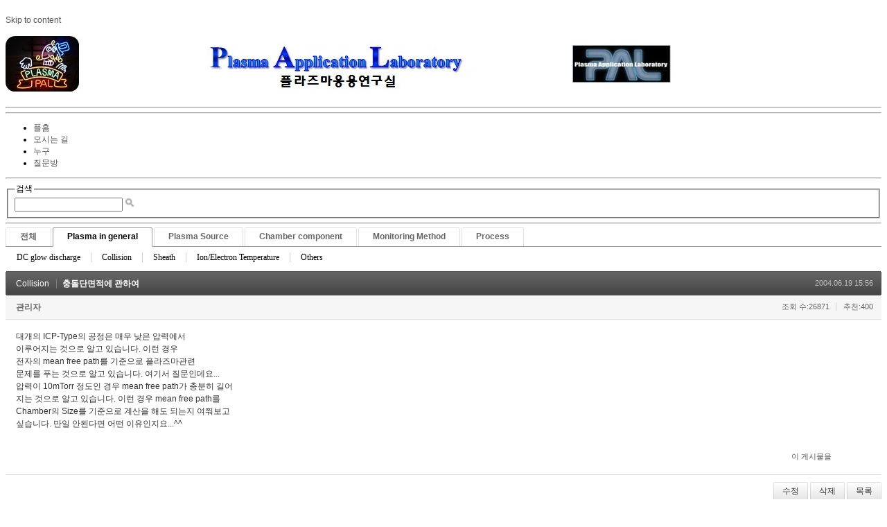

--- FILE ---
content_type: text/html; charset=UTF-8
request_url: http://pal.snu.ac.kr/index.php?mid=board_qna_new&category=67472&sort_index=readed_count&order_type=desc&cpage=3&document_srl=55089
body_size: 35998
content:
<!DOCTYPE html>
<html lang="ko">
<head>
<!-- META -->
<meta charset="utf-8">
<meta name="Generator" content="XpressEngine">
<meta http-equiv="X-UA-Compatible" content="IE=edge">
<!-- TITLE -->
<title>Q &amp; A - 충돌단면적에 관하여</title>
<!-- CSS -->
<link rel="stylesheet" href="/common/css/xe.min.css?20151208174704" />
<link rel="stylesheet" href="/modules/board/skins/default/board.default.min.css?20151208174708" />
<link rel="stylesheet" href="/layouts/xe_official_v2_TmaKing/css/layout.css?20110627184305" />
<link rel="stylesheet" href="/layouts/xe_official_v2_TmaKing/css/layout@official.css?20110730172318" />
<link rel="stylesheet" href="/layouts/xe_official_v2_TmaKing/css/content.css?20110627184305" />
<link rel="stylesheet" href="/layouts/xe_official_v2_TmaKing/css/xgenesis.css?20110714114915" />
<link rel="stylesheet" href="/modules/editor/styles/ckeditor_light/style.css?20151208174710" />
<!-- JS -->
<!--[if lt IE 9]><script src="/common/js/jquery-1.x.min.js?20151208174704"></script>
<![endif]--><!--[if gte IE 9]><!--><script src="/common/js/jquery.min.js?20151208174704"></script>
<!--<![endif]--><script src="/common/js/x.min.js?20151208174706"></script>
<script src="/common/js/xe.min.js?20151208174706"></script>
<script src="/modules/board/tpl/js/board.min.js?20151208174708"></script>
<script src="/layouts/xe_official_v2_TmaKing/js/xgenesis.js?20110627184305"></script>
<script src="/layouts/xe_official_v2_TmaKing/js/chrome.js?20110627184305"></script>
<!-- RSS -->
<!-- ICON -->

<script>
						if(!captchaTargetAct) {var captchaTargetAct = [];}
						captchaTargetAct.push("procBoardInsertDocument","procBoardInsertComment","procIssuetrackerInsertIssue","procIssuetrackerInsertHistory","procTextyleInsertComment");
						</script>

<style> .xe_content { font-size:12px; }</style><script>
//<![CDATA[
var current_url = "http://pal.snu.ac.kr/?mid=board_qna_new&category=67472&sort_index=readed_count&order_type=desc&cpage=3&document_srl=55089";
var request_uri = "http://pal.snu.ac.kr/";
var current_mid = "board_qna_new";
var waiting_message = "서버에 요청 중입니다. 잠시만 기다려주세요.";
var ssl_actions = new Array();
var default_url = "http://pal.snu.ac.kr/";
xe.current_lang = "ko";
xe.cmd_find = "찾기";
xe.cmd_cancel = "취소";
xe.cmd_confirm = "확인";
xe.msg_no_root = "루트는 선택 할 수 없습니다.";
xe.msg_no_shortcut = "바로가기는 선택 할 수 없습니다.";
xe.msg_select_menu = "대상 메뉴 선택";
//]]>
</script>
</head>
<body class="ko">
﻿
<div id="xe" class="fixed sky">
	<div id="container" class="ce">
		<div id="header"> <a href="#content" class="skipToContent">Skip to content</a>
			<h1>
                                        <a href="/"><img src="http://pal.snu.ac.kr/files/attach/images/19294/7_960x80.jpg" class="iePngfix" alt="" /></a>
                            </h1>
			<hr />
			
			<hr />
			<ul id="gnb" class="gnb">
                                                	                	                						<li class="black  
						">
							<a  href="/index.php?mid=home"
								>
								<span>플홈</span>
															</a>
						</li>
		                		                		                	                                	                	                						<li class="blue  
						">
							<a  href="/index.php?mid=introduction_address"
								>
								<span>오시는 길</span>
															</a>
						</li>
		                		                		                	                                	                	                						<li class="sky  
						">
							<a  href="/index.php?mid=introduction_members"
								>
								<span>누구</span>
															</a>
						</li>
		                		                		                	                                	                	                						<li class="cyan selected 
						">
							<a  href="/index.php?mid=board_qna_new"
								>
								<span>질문방</span>
															</a>
						</li>
		                		                		                	                                			</ul>
			<hr />
			            <!-- S: XE 검색 -->
			<form action="http://pal.snu.ac.kr/" method="post" class="search"><input type="hidden" name="error_return_url" value="/index.php?mid=board_qna_new&amp;category=67472&amp;sort_index=readed_count&amp;order_type=desc&amp;cpage=3&amp;document_srl=55089" />
                <input type="hidden" name="vid" value="" />
                <input type="hidden" name="mid" value="board_qna_new" />
                <input type="hidden" name="act" value="IS" />
                <input type="hidden" name="search_target" value="title_content" />
				<fieldset>
					<legend>검색</legend>
					<input name="is_keyword" type="text" title="Search" class="inputText" accesskey="S" />
					<input name="" type="image" src="/layouts/xe_official_v2_TmaKing/img/buttonSearch.gif" alt="Search" class="inputSearch" />
				</fieldset>
			</form>
            <!-- E: XE 검색 -->
            		</div>
		<hr />
		
		<div id="body">
			<div id="content">
                				<div id="googleAdsenseMainMenuDown">
									</div>
                    																																																																																																																																<div class="board">
			<ul class="cTab">
		<li><a href="/index.php?mid=board_qna_new&amp;sort_index=readed_count&amp;order_type=desc&amp;cpage=3&amp;document_srl=55089">전체</a></li>
		<li class="on"><a href="/index.php?mid=board_qna_new&amp;category=67472&amp;sort_index=readed_count&amp;order_type=desc&amp;cpage=3">Plasma in general<!--<em>[286]</em>--></a>
			<ul>
				<li><a href="/index.php?mid=board_qna_new&amp;category=67474&amp;sort_index=readed_count&amp;order_type=desc&amp;cpage=3">DC glow discharge<!--<em>[24]</em>--></a></li><li><a href="/index.php?mid=board_qna_new&amp;category=67475&amp;sort_index=readed_count&amp;order_type=desc&amp;cpage=3">Collision<!--<em>[17]</em>--></a></li><li><a href="/index.php?mid=board_qna_new&amp;category=67477&amp;sort_index=readed_count&amp;order_type=desc&amp;cpage=3">Sheath<!--<em>[35]</em>--></a></li><li><a href="/index.php?mid=board_qna_new&amp;category=67478&amp;sort_index=readed_count&amp;order_type=desc&amp;cpage=3">Ion/Electron Temperature<!--<em>[27]</em>--></a></li><li><a href="/index.php?mid=board_qna_new&amp;category=67479&amp;sort_index=readed_count&amp;order_type=desc&amp;cpage=3">Others<!--<em>[102]</em>--></a></li>			</ul>		</li><li><a href="/index.php?mid=board_qna_new&amp;category=67473&amp;sort_index=readed_count&amp;order_type=desc&amp;cpage=3">Plasma Source<!--<em>[177]</em>--></a>
			<ul>
				<li><a href="/index.php?mid=board_qna_new&amp;category=67480&amp;sort_index=readed_count&amp;order_type=desc&amp;cpage=3">ATM Plasma<!--<em>[24]</em>--></a></li><li><a href="/index.php?mid=board_qna_new&amp;category=67481&amp;sort_index=readed_count&amp;order_type=desc&amp;cpage=3">CCP<!--<em>[31]</em>--></a></li><li><a href="/index.php?mid=board_qna_new&amp;category=67482&amp;sort_index=readed_count&amp;order_type=desc&amp;cpage=3">ICP<!--<em>[33]</em>--></a></li><li><a href="/index.php?mid=board_qna_new&amp;category=67483&amp;sort_index=readed_count&amp;order_type=desc&amp;cpage=3">Remote Plasma<!--<em>[21]</em>--></a></li><li><a href="/index.php?mid=board_qna_new&amp;category=67919&amp;sort_index=readed_count&amp;order_type=desc&amp;cpage=3">Water Discharge Plasma<!--<em>[7]</em>--></a></li><li><a href="/index.php?mid=board_qna_new&amp;category=67921&amp;sort_index=readed_count&amp;order_type=desc&amp;cpage=3">Others<!--<em>[33]</em>--></a></li>			</ul>		</li><li><a href="/index.php?mid=board_qna_new&amp;category=67488&amp;sort_index=readed_count&amp;order_type=desc&amp;cpage=3">Chamber component<!--<em>[135]</em>--></a>
			<ul>
				<li><a href="/index.php?mid=board_qna_new&amp;category=67491&amp;sort_index=readed_count&amp;order_type=desc&amp;cpage=3">Matcher<!--<em>[44]</em>--></a></li><li><a href="/index.php?mid=board_qna_new&amp;category=67495&amp;sort_index=readed_count&amp;order_type=desc&amp;cpage=3">ESC<!--<em>[26]</em>--></a></li><li><a href="/index.php?mid=board_qna_new&amp;category=67498&amp;sort_index=readed_count&amp;order_type=desc&amp;cpage=3">Pulse operation<!--<em>[0]</em>--></a></li><li><a href="/index.php?mid=board_qna_new&amp;category=67501&amp;sort_index=readed_count&amp;order_type=desc&amp;cpage=3">Shower head<!--<em>[7]</em>--></a></li><li><a href="/index.php?mid=board_qna_new&amp;category=67503&amp;sort_index=readed_count&amp;order_type=desc&amp;cpage=3">Chamber Impedance<!--<em>[17]</em>--></a></li><li><a href="/index.php?mid=board_qna_new&amp;category=67505&amp;sort_index=readed_count&amp;order_type=desc&amp;cpage=3">Others<!--<em>[24]</em>--></a></li>			</ul>		</li><li><a href="/index.php?mid=board_qna_new&amp;category=67484&amp;sort_index=readed_count&amp;order_type=desc&amp;cpage=3">Monitoring Method<!--<em>[46]</em>--></a>
			<ul>
				<li><a href="/index.php?mid=board_qna_new&amp;category=67485&amp;sort_index=readed_count&amp;order_type=desc&amp;cpage=3">OES<!--<em>[15]</em>--></a></li><li><a href="/index.php?mid=board_qna_new&amp;category=67487&amp;sort_index=readed_count&amp;order_type=desc&amp;cpage=3">Langmuir Probe<!--<em>[11]</em>--></a></li><li><a href="/index.php?mid=board_qna_new&amp;category=67489&amp;sort_index=readed_count&amp;order_type=desc&amp;cpage=3">VI(Impedance) Sensor<!--<em>[1]</em>--></a></li><li><a href="/index.php?mid=board_qna_new&amp;category=67490&amp;sort_index=readed_count&amp;order_type=desc&amp;cpage=3">B dot<!--<em>[1]</em>--></a></li><li><a href="/index.php?mid=board_qna_new&amp;category=67494&amp;sort_index=readed_count&amp;order_type=desc&amp;cpage=3">Others<!--<em>[14]</em>--></a></li>			</ul>		</li><li><a href="/index.php?mid=board_qna_new&amp;category=67496&amp;sort_index=readed_count&amp;order_type=desc&amp;cpage=3">Process<!--<em>[195]</em>--></a>
			<ul>
				<li><a href="/index.php?mid=board_qna_new&amp;category=67497&amp;sort_index=readed_count&amp;order_type=desc&amp;cpage=3">Etch<!--<em>[76]</em>--></a></li><li><a href="/index.php?mid=board_qna_new&amp;category=67499&amp;sort_index=readed_count&amp;order_type=desc&amp;cpage=3">Deposition<!--<em>[37]</em>--></a></li><li><a href="/index.php?mid=board_qna_new&amp;category=67500&amp;sort_index=readed_count&amp;order_type=desc&amp;cpage=3">Sputtering<!--<em>[24]</em>--></a></li><li><a href="/index.php?mid=board_qna_new&amp;category=67502&amp;sort_index=readed_count&amp;order_type=desc&amp;cpage=3">Ashing<!--<em>[5]</em>--></a></li><li><a href="/index.php?mid=board_qna_new&amp;category=67504&amp;sort_index=readed_count&amp;order_type=desc&amp;cpage=3">Others<!--<em>[37]</em>--></a></li>			</ul>		</li>	</ul><div class="board_read">
	<!-- READ HEADER -->
	<div class="read_header">
		<h1>
			<a href="/index.php?mid=board_qna_new&amp;category=67475&amp;sort_index=readed_count&amp;order_type=desc&amp;cpage=3" class="category">Collision</a>			<a href="http://pal.snu.ac.kr/index.php?document_srl=55089">충돌단면적에 관하여</a>
		</h1>
		<p class="time">
			2004.06.19 15:56		</p>
		<p class="meta">
			<a href="http://woauds.x-y.net" onclick="window.open(this.href);return false;" class="author">관리자</a>									<span class="sum">
				<span class="read">조회 수:26871</span>
				<span class="vote">추천:400</span>			</span>
		</p>
	</div>
	<!-- /READ HEADER -->
	<!-- Extra Output -->
		<!-- /Extra Output -->
	<!-- READ BODY -->
	<div class="read_body">
				<!--BeforeDocument(55089,0)--><div class="document_55089_0 xe_content"><p>대개의 ICP-Type의 공정은 매우 낮은 압력에서 <br />
이루어지는 것으로 알고 있습니다. 이런 경우 <br />
전자의 mean free path를 기준으로 플라즈마관련 <br />
문제를 푸는 것으로 알고 있습니다. 여기서 질문인데요...<br />
압력이 10mTorr 정도인 경우 mean free path가 충분히 길어<br />
지는 것으로 알고 있습니다. 이런 경우 mean free path를 <br />
Chamber의 Size를 기준으로 계산을 해도 되는지 여쭤보고 <br />
싶습니다. 만일 안된다면 어떤 이유인지요...^^<br />
</p></div><!--AfterDocument(55089,0)-->			</div>
	<!-- /READ BODY -->
	<!-- READ FOOTER -->
	<div class="read_footer">
				<div class="tns">
									<a class="document_55089 action" href="#popup_menu_area" onclick="return false">이 게시물을</a>
			<ul class="sns">
				<li class="twitter link"><a href="http://twitter.com/">Twitter</a></li>
				<li class="facebook link"><a href="http://facebook.com/">Facebook</a></li>
				<li class="delicious link"><a href="http://delicious.com/">Delicious</a></li>
			</ul>
			<script>
				var sTitle = '충돌단면적에 관하여';
				jQuery(function($){
					$('.twitter>a').snspost({
						type : 'twitter',
						content : sTitle + ' http://pal.snu.ac.kr/index.php?document_srl=55089'
					});
					$('.facebook>a').snspost({
						type : 'facebook',
						content : sTitle
					});
					$('.delicious>a').snspost({
						type : 'delicious',
						content : sTitle
					});
				});
			</script>
		</div>
				<div class="btnArea"> 
			<a class="btn" href="/index.php?mid=board_qna_new&amp;category=67472&amp;sort_index=readed_count&amp;order_type=desc&amp;cpage=3&amp;document_srl=55089&amp;act=dispBoardWrite">수정</a>			<a class="btn" href="/index.php?mid=board_qna_new&amp;category=67472&amp;sort_index=readed_count&amp;order_type=desc&amp;cpage=3&amp;document_srl=55089&amp;act=dispBoardDelete">삭제</a>			<span class="etc">
				<a href="/index.php?mid=board_qna_new&amp;category=67472&amp;sort_index=readed_count&amp;order_type=desc&amp;cpage=3" class="btn">목록</a>
			</span>
		</div>
	</div>
	<!-- /READ FOOTER -->
</div>
<!-- COMMENT -->
<div class="feedback" id="comment">
	<div class="fbHeader">
		<h2>댓글 <em>2</em></h2>
	</div>
	<ul class="fbList">
			</ul>    	</div>
<div class="fbFooter"> 
	<a href="/index.php?mid=board_qna_new&amp;category=67472&amp;sort_index=readed_count&amp;order_type=desc&amp;cpage=3" class="btn">목록</a>
</div>
<!-- /COMMENT -->
<div class="board_list" id="board_list">
	<table width="100%" border="1" cellspacing="0" summary="List of Articles">
		<thead>
			<!-- LIST HEADER -->
			<tr>
								<th scope="col"><span>번호</span></th>																																																								<th scope="col" class="title"><span>제목</span></th>																																																																																<th scope="col"><span><a href="/index.php?mid=board_qna_new&amp;category=67472&amp;sort_index=readed_count&amp;order_type=asc&amp;cpage=3&amp;document_srl=55089">조회 수</a></span></th>																							</tr>
			<!-- /LIST HEADER -->
		</thead>
				<tbody>
			<!-- NOTICE -->
			<tr class="notice">
								<td class="notice">
										공지				</td>																																																								<td class="title">
					<a href="/index.php?mid=board_qna_new&amp;category=67472&amp;sort_index=readed_count&amp;order_type=desc&amp;document_srl=81349">
						[필독] QnA 글 작성을 위한 권한 안내					</a>
					<a href="/index.php?mid=board_qna_new&amp;category=67472&amp;sort_index=readed_count&amp;order_type=desc&amp;cpage=3&amp;document_srl=81349#comment" class="replyNum" title="Replies">
						[337]
					</a>									</td>																																																																																<td class="readNum">111038</td>																							</tr><tr class="notice">
								<td class="notice">
										공지				</td>																																																								<td class="title">
					<a href="/index.php?mid=board_qna_new&amp;category=67472&amp;sort_index=readed_count&amp;order_type=desc&amp;document_srl=80653">
						Q&amp;A 검색 길잡이 – 내게 필요한 정보를 더 빠르게 찾는 방법					</a>
														</td>																																																																																<td class="readNum">27656</td>																							</tr><tr class="notice">
								<td class="notice">
										공지				</td>																																																								<td class="title">
					<a href="/index.php?mid=board_qna_new&amp;category=67472&amp;sort_index=readed_count&amp;order_type=desc&amp;document_srl=55415">
						개인정보 노출 주의 부탁드립니다.					</a>
														</td>																																																																																<td class="readNum">64881</td>																							</tr><tr class="notice">
								<td class="notice">
										공지				</td>																																																								<td class="title">
					<a href="/index.php?mid=board_qna_new&amp;category=67472&amp;sort_index=readed_count&amp;order_type=desc&amp;document_srl=55413">
						kr 입자 조사에 의한 Cu 스퍼터링 에너지 및 이탈 속도 분포 함수					</a>
														</td>																																																																																<td class="readNum">76678</td>																							</tr><tr class="notice">
								<td class="notice">
										공지				</td>																																																								<td class="title">
					<a href="/index.php?mid=board_qna_new&amp;category=67472&amp;sort_index=readed_count&amp;order_type=desc&amp;document_srl=55411">
						질문하실 때 실명을 사용하여주세요.					</a>
					<a href="/index.php?mid=board_qna_new&amp;category=67472&amp;sort_index=readed_count&amp;order_type=desc&amp;cpage=3&amp;document_srl=55411#comment" class="replyNum" title="Replies">
						[3]
					</a>									</td>																																																																																<td class="readNum">110964</td>																							</tr>			<!-- /NOTICE -->
			<!-- LIST -->
			<tr>
								<td class="no">
										280				</td>																																																								<td class="title">
					<a href="/index.php?mid=board_qna_new&amp;category=67472&amp;sort_index=readed_count&amp;order_type=desc&amp;document_srl=55233">SCCM 단위에 대하여 궁금합니다. [Flow rate]</a>
																			</td>																																																																																<td class="readNum">149150</td>																							</tr><tr>
								<td class="no">
										279				</td>																																																								<td class="title">
					<a href="/index.php?mid=board_qna_new&amp;category=67472&amp;sort_index=readed_count&amp;order_type=desc&amp;document_srl=55263">DC 글로우 방전 원의 원리 좀 갈켜주세여..</a>
																			</td>																																																																																<td class="readNum">134685</td>																							</tr><tr>
								<td class="no">
										278				</td>																																																								<td class="title">
					<a href="/index.php?mid=board_qna_new&amp;category=67472&amp;sort_index=readed_count&amp;order_type=desc&amp;document_srl=55466">VPP,VDC 어떤 FACTOR인지 알고 싶습니다. [Vpp, Vdc와 플라즈마 발생 원리]</a>
					<a href="/index.php?mid=board_qna_new&amp;category=67472&amp;sort_index=readed_count&amp;order_type=desc&amp;cpage=3&amp;document_srl=55466#comment" class="replyNum" title="Replies">[1]</a>														</td>																																																																																<td class="readNum">56266</td>																							</tr><tr>
								<td class="no">
										277				</td>																																																								<td class="title">
					<a href="/index.php?mid=board_qna_new&amp;category=67472&amp;sort_index=readed_count&amp;order_type=desc&amp;document_srl=64309">RF frequency와 RF power 구분</a>
																			</td>																																																																																<td class="readNum">39709</td>																							</tr><tr>
								<td class="no">
										276				</td>																																																								<td class="title">
					<a href="/index.php?mid=board_qna_new&amp;category=67472&amp;sort_index=readed_count&amp;order_type=desc&amp;document_srl=55201">Self Bias [Self bias와 플라즈마 특성 인자]</a>
																			</td>																																																																																<td class="readNum">36831</td>																							</tr><tr>
								<td class="no">
										275				</td>																																																								<td class="title">
					<a href="/index.php?mid=board_qna_new&amp;category=67472&amp;sort_index=readed_count&amp;order_type=desc&amp;document_srl=55212">플라즈마 밀도 [Langmuir 탐침과 플라즈마의 밀도]</a>
																			</td>																																																																																<td class="readNum">30663</td>																							</tr><tr>
								<td class="no">
										274				</td>																																																								<td class="title">
					<a href="/index.php?mid=board_qna_new&amp;category=67472&amp;sort_index=readed_count&amp;order_type=desc&amp;document_srl=80705">압력과 플라즈마 크기의 관계가 궁금합니다. [Mean free path]</a>
					<a href="/index.php?mid=board_qna_new&amp;category=67472&amp;sort_index=readed_count&amp;order_type=desc&amp;cpage=3&amp;document_srl=80705#comment" class="replyNum" title="Replies">[1]</a>														</td>																																																																																<td class="readNum">29810</td>																							</tr><tr>
								<td class="no">
										273				</td>																																																								<td class="title">
					<a href="/index.php?mid=board_qna_new&amp;category=67472&amp;sort_index=readed_count&amp;order_type=desc&amp;document_srl=55115">플라즈마의 정의</a>
																			</td>																																																																																<td class="readNum">29769</td>																							</tr><tr>
								<td class="no">
										272				</td>																																																								<td class="title">
					<a href="/index.php?mid=board_qna_new&amp;category=67472&amp;sort_index=readed_count&amp;order_type=desc&amp;document_srl=55137">물질내에서 전하의 이동시간</a>
																			</td>																																																																																<td class="readNum">29535</td>																							</tr><tr>
								<td class="no">
										271				</td>																																																								<td class="title">
					<a href="/index.php?mid=board_qna_new&amp;category=67472&amp;sort_index=readed_count&amp;order_type=desc&amp;document_srl=55145">플라즈마와 자기장의 관계</a>
																			</td>																																																																																<td class="readNum">29278</td>																							</tr><tr>
								<td class="no">
										270				</td>																																																								<td class="title">
					<a href="/index.php?mid=board_qna_new&amp;category=67472&amp;sort_index=readed_count&amp;order_type=desc&amp;document_srl=55400">반도체 관련 질문입니다.</a>
																			</td>																																																																																<td class="readNum">28730</td>																							</tr><tr>
								<td class="no">
										269				</td>																																																								<td class="title">
					<a href="/index.php?mid=board_qna_new&amp;category=67472&amp;sort_index=readed_count&amp;order_type=desc&amp;document_srl=55228">플라즈마 물리학책을 읽고 싶습니다. [플라즈마 도서 추천]</a>
																			</td>																																																																																<td class="readNum">28593</td>																							</tr><tr>
								<td class="no">
										268				</td>																																																								<td class="title">
					<a href="/index.php?mid=board_qna_new&amp;category=67472&amp;sort_index=readed_count&amp;order_type=desc&amp;document_srl=55223">sheath와 debye sheilding에 관하여 [전자와 이온의 흐름]</a>
																			</td>																																																																																<td class="readNum">28591</td>																							</tr><tr>
								<td class="no">
										267				</td>																																																								<td class="title">
					<a href="/index.php?mid=board_qna_new&amp;category=67472&amp;sort_index=readed_count&amp;order_type=desc&amp;document_srl=55176">플라즈마 온도 [Density와 Temperature]</a>
																			</td>																																																																																<td class="readNum">28225</td>																							</tr><tr>
								<td class="no">
										266				</td>																																																								<td class="title">
					<a href="/index.php?mid=board_qna_new&amp;category=67472&amp;sort_index=readed_count&amp;order_type=desc&amp;document_srl=55206">이온과 라디칼의 농도 [해리도와 전자 에너지 분포]</a>
															<img src="http://pal.snu.ac.kr/modules/document/tpl/icons/file.gif" alt="file" title="file" style="margin-right:2px;" />				</td>																																																																																<td class="readNum">27546</td>																							</tr><tr>
								<td class="no">
										265				</td>																																																								<td class="title">
					<a href="/index.php?mid=board_qna_new&amp;category=67472&amp;sort_index=readed_count&amp;order_type=desc&amp;document_srl=55283">self bias (rf 전압 강하)</a>
																			</td>																																																																																<td class="readNum">27191</td>																							</tr><tr>
								<td class="no">
					&raquo;									</td>																																																								<td class="title">
					<a href="/index.php?mid=board_qna_new&amp;category=67472&amp;sort_index=readed_count&amp;order_type=desc&amp;document_srl=55089">충돌단면적에 관하여</a>
					<a href="/index.php?mid=board_qna_new&amp;category=67472&amp;sort_index=readed_count&amp;order_type=desc&amp;cpage=3&amp;document_srl=55089#comment" class="replyNum" title="Replies">[2]</a>														</td>																																																																																<td class="readNum">26871</td>																							</tr><tr>
								<td class="no">
										263				</td>																																																								<td class="title">
					<a href="/index.php?mid=board_qna_new&amp;category=67472&amp;sort_index=readed_count&amp;order_type=desc&amp;document_srl=55188">plasma와 arc의 차이는? [Arc의 temperature]</a>
																			</td>																																																																																<td class="readNum">25963</td>																							</tr><tr>
								<td class="no">
										262				</td>																																																								<td class="title">
					<a href="/index.php?mid=board_qna_new&amp;category=67472&amp;sort_index=readed_count&amp;order_type=desc&amp;document_srl=55196">self Bias voltage [Self bias와 mobility]</a>
																			</td>																																																																																<td class="readNum">24509</td>																							</tr>			<!-- /LIST -->
		</tbody>	</table>
</div>
<div class="list_footer">
	<div class="pagination">
		<a href="/index.php?mid=board_qna_new&amp;category=67472&amp;sort_index=readed_count&amp;order_type=desc&amp;cpage=3" class="direction prev"><span></span><span></span> 첫 페이지</a> 
					<strong>1</strong> 
								 
			<a href="/index.php?mid=board_qna_new&amp;category=67472&amp;sort_index=readed_count&amp;order_type=desc&amp;cpage=3&amp;page=2">2</a>					 
			<a href="/index.php?mid=board_qna_new&amp;category=67472&amp;sort_index=readed_count&amp;order_type=desc&amp;cpage=3&amp;page=3">3</a>					 
			<a href="/index.php?mid=board_qna_new&amp;category=67472&amp;sort_index=readed_count&amp;order_type=desc&amp;cpage=3&amp;page=4">4</a>					 
			<a href="/index.php?mid=board_qna_new&amp;category=67472&amp;sort_index=readed_count&amp;order_type=desc&amp;cpage=3&amp;page=5">5</a>					 
			<a href="/index.php?mid=board_qna_new&amp;category=67472&amp;sort_index=readed_count&amp;order_type=desc&amp;cpage=3&amp;page=6">6</a>					 
			<a href="/index.php?mid=board_qna_new&amp;category=67472&amp;sort_index=readed_count&amp;order_type=desc&amp;cpage=3&amp;page=7">7</a>					 
			<a href="/index.php?mid=board_qna_new&amp;category=67472&amp;sort_index=readed_count&amp;order_type=desc&amp;cpage=3&amp;page=8">8</a>					 
			<a href="/index.php?mid=board_qna_new&amp;category=67472&amp;sort_index=readed_count&amp;order_type=desc&amp;cpage=3&amp;page=9">9</a>					 
			<a href="/index.php?mid=board_qna_new&amp;category=67472&amp;sort_index=readed_count&amp;order_type=desc&amp;cpage=3&amp;page=10">10</a>				<a href="/index.php?mid=board_qna_new&amp;category=67472&amp;sort_index=readed_count&amp;order_type=desc&amp;cpage=3&amp;page=15" class="direction next">끝 페이지 <span></span><span></span></a>
	</div>	<div class="btnArea">
		<a href="/index.php?mid=board_qna_new&amp;category=67472&amp;sort_index=readed_count&amp;order_type=desc&amp;cpage=3&amp;act=dispBoardWrite" class="btn">쓰기</a>
			</div>
	<button type="button" class="bsToggle" title="검색">검색</button>
	<form action="http://pal.snu.ac.kr/" method="get" onsubmit="return procFilter(this, search)" id="board_search" class="board_search" ><input type="hidden" name="act" value="" />
		<input type="hidden" name="vid" value="" />
		<input type="hidden" name="mid" value="board_qna_new" />
		<input type="hidden" name="category" value="67472" />
		<input type="text" name="search_keyword" value="" title="검색" class="iText" />
		<select name="search_target">
			<option value="title_content">제목+내용</option><option value="title">제목</option><option value="content">내용</option><option value="comment">댓글</option><option value="user_name">이름</option><option value="nick_name">닉네임</option><option value="user_id">아이디</option><option value="tag">태그</option>		</select>
		<button type="submit" class="btn" onclick="xGetElementById('board_search').submit();return false;">검색</button>
        	</form>	<a href="/index.php?mid=board_qna_new&amp;category=67472&amp;sort_index=readed_count&amp;order_type=desc&amp;cpage=3&amp;document_srl=55089&amp;act=dispBoardTagList" class="tagSearch" title="태그">태그</a>
</div>
	</div>
			</div>
            			<hr />
			<div class="extension e1">
				<div class="lnb">
					<div id="googleAdsenseSubMenuUp">
											</div>
					<h2>Boards</h2>                                                                                                                                                                                                                                                                                    <div id="googleAdsenseSubMenuDown">
											</div>
					<div id="whos_dot_amung_dot_us">
					
					</div>
				</div>
                                                                                                                                <div id="googleAdsenseBannerDown">
									</div>
			</div>
            		</div>
				<hr />
		<div id="footer" class="noFamilySite">
			            <div id="footerMenu">
                                            </div>
            
					</div>
	</div>
</div>
                <!-- loginWindow -->
    <div id="loginWindow" class="loginWindow">
    <!-- class="loginWindow" | class="loginWindow open" -->
        <span class="modalWindow"></span>
        <div id="loginLayer" class="loginLayer loginTypeA">
        <!-- class="loginLayer loginTypeA" | class="loginLayer loginTypeB" -->
            <button type="button" class="close" onclick="document.getElementById('loginWindow').style.display='none'" accesskey="X"><span>Close Login Layer</span></button>
            <form action="" method="post" class="typeA" id="commonLogin" onsubmit="return procFilter(this, login)"><input type="hidden" name="error_return_url" value="/index.php?mid=board_qna_new&amp;category=67472&amp;sort_index=readed_count&amp;order_type=desc&amp;cpage=3&amp;document_srl=55089" /><input type="hidden" name="act" value="" /><input type="hidden" name="mid" value="board_qna_new" /><input type="hidden" name="vid" value="" />
                <fieldset>
                    <legend>XE Login</legend>
                    <dl>
                        <dt><label for="uid">아이디</label></dt>
                        <dd><input name="user_id" type="text" class="inputText" id="uid" /></dd>
                        <dt><label for="upw">비밀번호</label></dt>
                        <dd><input name="password" type="password" class="inputText" id="upw" /></dd>
                    </dl>
                    <p class="keep"><input name="keep_signed" type="checkbox" id="keepA" value="Y" class="inputCheck" onclick="if(this.checked) return confirm('브라우저를 닫더라도 로그인이 계속 유지될 수 있습니다.\n\n로그인 유지 기능을 사용할 경우 다음 접속부터는 로그인할 필요가 없습니다.\n\n단, 게임방, 학교 등 공공장소에서 이용 시 개인정보가 유출될 수 있으니 꼭 로그아웃을 해주세요.');"/><label for="keepA">로그인 유지</label></p>
                    <span class="loginButton"><input name="" type="submit" value="로그인" /></span>
                </fieldset>
            </form>
                        <ul class="help">
                <li class="join"><a href="/index.php?mid=board_qna_new&amp;category=67472&amp;sort_index=readed_count&amp;order_type=desc&amp;cpage=3&amp;document_srl=55089&amp;act=dispMemberSignUpForm">회원가입</a></li>
                <li class="find"><a href="/index.php?mid=board_qna_new&amp;category=67472&amp;sort_index=readed_count&amp;order_type=desc&amp;cpage=3&amp;document_srl=55089&amp;act=dispMemberFindAccount">ID/PW 찾기</a></li>
                <li class="find"><a href="/index.php?mid=board_qna_new&amp;category=67472&amp;sort_index=readed_count&amp;order_type=desc&amp;cpage=3&amp;document_srl=55089&amp;act=dispMemberResendAuthMail">인증메일 재발송</a></li>
                            </ul>
            <button type="button" class="close" onclick="document.getElementById('loginWindow').style.display='none'" accesskey="X"><span>Close Login Layer</span></button>
        </div>
    </div>
    <!-- /loginWindow -->
<!-- dropdown sub_menu -->
								<script type="text/javascript">cssdropdown.startchrome("gnb")</script>
<script type="text/javascript" src="http://static.analytics.openapi.naver.com/js/wcslog.js"></script><script type="text/javascript">if(!wcs_add) var wcs_add = {};wcs_add["wa"] = "2f69d1af5712";wcs_do();</script><!-- ETC -->
<div class="wfsr"></div>
<script src="/addons/captcha/captcha.min.js?20151208174702"></script><script src="/files/cache/js_filter_compiled/d046d1841b9c79c545b82d3be892699d.ko.compiled.js?20201020132501"></script><script src="/files/cache/js_filter_compiled/1bdc15d63816408b99f674eb6a6ffcea.ko.compiled.js?20201020132502"></script><script src="/files/cache/js_filter_compiled/9b007ee9f2af763bb3d35e4fb16498e9.ko.compiled.js?20201020132503"></script><script src="/addons/autolink/autolink.js?20151208174702"></script><script src="/modules/board/skins/default/board.default.min.js?20151208174708"></script><script src="/files/cache/js_filter_compiled/65497d94928bf273c097ab455e6046e9.ko.compiled.js?20150629125910"></script></body>
</html>
